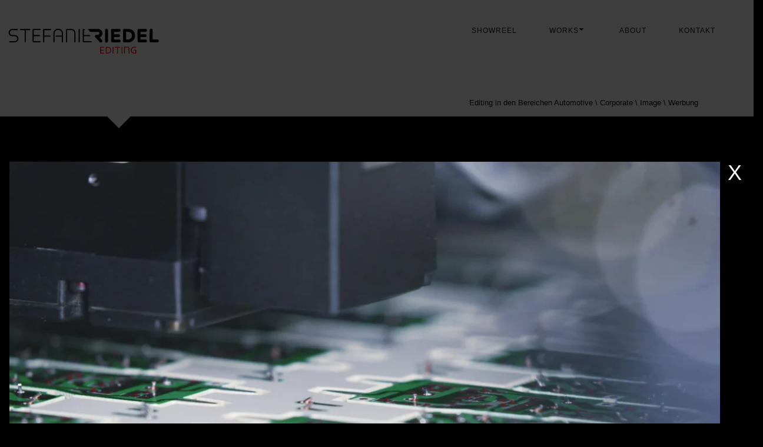

--- FILE ---
content_type: text/html
request_url: https://stefanie-riedel.com/osram-ler-production.html
body_size: 5482
content:
<!DOCTYPE html>
<html class="nojs html css_verticalspacer" lang="de-DE">
 <head>

  <meta http-equiv="Content-type" content="text/html;charset=UTF-8"/>
  <meta name="generator" content="2018.1.1.386"/>
  
  <script type="text/javascript">
   // Update the 'nojs'/'js' class on the html node
document.documentElement.className = document.documentElement.className.replace(/\bnojs\b/g, 'js');

// Check that all required assets are uploaded and up-to-date
if(typeof Muse == "undefined") window.Muse = {}; window.Muse.assets = {"required":["museutils.js", "museconfig.js", "jquery.watch.js", "require.js", "jquery.musemenu.js", "osram-ler-production.css"], "outOfDate":[]};
</script>
  
  <link rel="shortcut icon" href="images/favicon.ico?crc=4221592826"/>
  <title>OSRAM LER Production</title>
  <!-- CSS -->
  <link rel="stylesheet" type="text/css" href="css/site_global.css?crc=145753357"/>
  <link rel="stylesheet" type="text/css" href="css/master_multipage_bb.css?crc=154428369"/>
  <link rel="stylesheet" type="text/css" href="css/osram-ler-production.css?crc=4017409789" id="pagesheet"/>
  <!-- JS includes -->
  <!--[if lt IE 9]>
  <script src="scripts/html5shiv.js?crc=4241844378" type="text/javascript"></script>
  <![endif]-->
    <!--custom head HTML-->
  <script type="text/javascript" src="https://cdnjs.cloudflare.com/ajax/libs/jquery/1.8.3/jquery.min.js"></script>

<script src="https://cdnjs.cloudflare.com/ajax/libs/waypoints/2.0.3/waypoints.min.js"></script>

<script type="text/javascript" src="https://cdnjs.cloudflare.com/ajax/libs/Counter-Up/1.0.0/jquery.counterup.min.js"></script>

<script type="text/javascript" src="https://cdnjs.cloudflare.com/ajax/libs/smoothscroll/1.4.6/SmoothScroll.min.js"></script>

<script type="text/javascript" src="https://cdnjs.cloudflare.com/ajax/libs/wow/1.1.2/wow.min.js"></script>

<link rel="stylesheet" href="https://cdnjs.cloudflare.com/ajax/libs/animate.css/3.5.1/animate.min.css">

<style> html, body { max-width: 100%; overflow-x: hidden; } </style>

<style>
.hvr-underline-from-center {
  display: inline-block;
  vertical-align: middle;
  -webkit-transform: perspective(1px) translateZ(0);
  transform: perspective(1px) translateZ(0);
  box-shadow: 0 0 1px transparent;
  position: relative;
  overflow: hidden;
}
.hvr-underline-from-center:before {
  content: "";
  position: absolute;
  z-index: -1;
  left: 50%;
  right: 50%;
  bottom: 0;
  background: #111111;
  height: 1px;
  -webkit-transition-property: left, right;
  transition-property: left, right;
  -webkit-transition-duration: 0.7s;
  transition-duration: 0.7s;
  -webkit-transition-timing-function: ease-out;
  transition-timing-function: ease-out;
}
.hvr-underline-from-center:hover:before, .hvr-underline-from-center:focus:before, .hvr-underline-from-center:active:before {
  left: 0;
  right: 0;
}

::-webkit-scrollbar { width:7px; }
::-webkit-scrollbar-thumb { background-color:#BBB086; border:1px solid #ffffff; }		
::-webkit-scrollbar-track {background-color:#ffffff;  }
</style>
 </head>
 <body>

  <div class="clearfix" id="page"><!-- group -->
   <div class="clearfix grpelem" id="ppu162325"><!-- column -->
    <div class="clearfix colelem" id="pu162325"><!-- group -->
     <div class="browser_width grpelem" id="u162325-bw">
      <div class="menu-bg" id="u162325"><!-- group -->
       <div class="clearfix" id="u162325_align_to_page">
        <a class="nonblock nontext clip_frame grpelem" id="u177831" href="stefanie-riedel--editing-main.html" data-href="page:U179740"><!-- svg --><img class="svg" id="u177832" src="images/20200211_logo_final_schrifttzug_tag.svg?crc=3813782911" width="260" height="44" alt="" data-mu-svgfallback="images/20200211_logo_final_schrifttzug_tag_poster_.png?crc=255666984"/></a>
        <div class="clearfix grpelem" id="pmenuu175270"><!-- column -->
         <nav class="MenuBar menu clearfix colelem" id="menuu175270"><!-- horizontal box -->
          <div class="MenuItemContainer clearfix grpelem" id="u175271"><!-- vertical box -->
           <a class="nonblock nontext MenuItem MenuItemWithSubMenu hvr-underline-from-center clearfix colelem" id="u175272" href="showreels.html" data-href="page:U115744"><!-- horizontal box --><div class="MenuItemLabel NoWrap transition clearfix grpelem" id="u175274-4"><!-- content --><p>Showreel</p></div></a>
          </div>
          <div class="MenuItemContainer clearfix grpelem" id="u175292"><!-- vertical box -->
           <a class="nonblock nontext MenuItem MenuItemWithSubMenu hvr-underline-from-center clearfix colelem" id="u175316" href="index.html" data-href="page:U20753"><!-- horizontal box --><div class="MenuItemLabel NoWrap transition clearfix grpelem" id="u175318-4"><!-- content --><p>works</p></div><div class="grpelem" id="u175319"><!-- content --></div></a>
           <div class="SubMenu MenuLevel1 clearfix" id="u175293"><!-- vertical box -->
            <ul class="SubMenuView clearfix colelem" id="u175294"><!-- vertical box -->
             <li class="MenuItemContainer clearfix colelem" id="u175295"><!-- horizontal box --><a class="nonblock nontext MenuItem MenuItemWithSubMenu clearfix grpelem" id="u175296" href="stefanie-riedel--editing-main.html" data-href="page:U179740"><!-- horizontal box --><div class="MenuItemLabel NoWrap clearfix grpelem" id="u175299-4" data-IBE-flags="txtStyleSrc"><!-- content --><p>EDITING</p></div></a></li>
             <li class="MenuItemContainer clearfix colelem" id="u175309"><!-- horizontal box --><a class="nonblock nontext MenuItem MenuItemWithSubMenu clearfix grpelem" id="u175312" href="grafik.html" data-href="page:U173612"><!-- horizontal box --><div class="MenuItemLabel NoWrap clearfix grpelem" id="u175315-7" data-IBE-flags="txtStyleSrc"><!-- content --><p><span id="u175315">&nbsp;</span>Grafik</p><p>Fotografie</p></div></a></li>
            </ul>
           </div>
          </div>
          <div class="MenuItemContainer clearfix grpelem" id="u175285"><!-- vertical box -->
           <a class="nonblock nontext MenuItem MenuItemWithSubMenu hvr-underline-from-center clearfix colelem" id="u175286" href="about-editing-cutter.html" data-href="page:U20609"><!-- horizontal box --><div class="MenuItemLabel NoWrap transition clearfix grpelem" id="u175288-4"><!-- content --><p>about</p></div></a>
          </div>
          <div class="MenuItemContainer clearfix grpelem" id="u175278"><!-- vertical box -->
           <a class="nonblock nontext MenuItem MenuItemWithSubMenu hvr-underline-from-center clearfix colelem" id="u175279" href="contact--editing.html" data-href="page:U20465"><!-- horizontal box --><div class="MenuItemLabel NoWrap transition clearfix grpelem" id="u175280-4"><!-- content --><p>KontaKt</p></div></a>
          </div>
         </nav>
         <div class="clearfix colelem" id="u162373-4" data-IBE-flags="txtStyleSrc"><!-- content -->
          <p>Editing in den Bereichen Automotive \ Corporate \ Image \ Werbung</p>
         </div>
        </div>
       </div>
      </div>
     </div>
     <div class="grpelem" id="u162370" data-mu-ie-matrix="progid:DXImageTransform.Microsoft.Matrix(M11=0.7071,M12=0.7071,M21=-0.7071,M22=0.7071,SizingMethod='auto expand')" data-mu-ie-matrix-dx="-6" data-mu-ie-matrix-dy="-7"><!-- simple frame --></div>
     <div class="browser_width grpelem" id="u92371-bw">
      <div id="u92371"><!-- simple frame --></div>
     </div>
    </div>
    <div class="clearfix colelem" id="pu92381"><!-- group -->
     <!-- m_editable region-id="editable-static-tag-U92381" template="osram-ler-production.html" data-type="html" data-ice-options="clickable" data-ice-editable="link" -->
     <a class="nonblock nontext size_fixed grpelem" id="u92381" href="https://vimeo.com/121796111" data-muse-uid="U92381"><!-- custom html -->
<iframe class="actAsDiv" src="//player.vimeo.com/video/222497486?title=0&amp;byline=0&amp;portrait=0&amp;color=ffffff&amp;autoplay=0&amp;loop=0&amp;wmode=transparent" width="1207" height="760.4852024922118" frameborder="0" webkitAllowFullScreen mozallowfullscreen allowFullScreen></iframe>
</a>
     <!-- /m_editable -->
     <!-- m_editable region-id="editable-static-tag-U170644-BP_infinity" template="osram-ler-production.html" data-type="html" data-ice-options="disableImageResize,link,clickable,txtStyleTarget" data-ice-editable="link" -->
     <a class="nonblock nontext clearfix grpelem" id="u170644-4" href="stefanie-riedel--editing-main.html" data-href="page:U179740" data-muse-uid="U170644" data-muse-type="txt_frame" data-IBE-flags="txtStyleSrc"><!-- content --><p>X</p></a>
     <!-- /m_editable -->
    </div>
    <!-- m_editable region-id="editable-static-tag-U92380-BP_infinity" template="osram-ler-production.html" data-type="html" data-ice-options="disableImageResize,link,txtStyleTarget" -->
    <div class="clearfix colelem" id="u92380-20" data-muse-uid="U92380" data-muse-type="txt_frame" data-IBE-flags="txtStyleSrc"><!-- content -->
     <p id="u92380-2">OSRAM/LEDVANCE LER Production Line</p>
     <p>Technichal Trailer</p>
     <p>&nbsp;</p>
     <p>Kunde: OSRAM/LEDVANCE</p>
     <p>Editing, Colourgrading</p>
     <p>&nbsp;</p>
     <p>Filmproduktion: apusfilm GbR</p>
     <p>Regie: Peter Trautmann</p>
     <p>Producer: Detlef Linden</p>
     <p>Länge: 01.07</p>
    </div>
    <!-- /m_editable -->
   </div>
   <div class="verticalspacer" data-offset-top="1287" data-content-above-spacer="1287" data-content-below-spacer="399"></div>
   <div class="browser_width grpelem" id="u162316-bw">
    <div id="u162316"><!-- column -->
     <div class="clearfix" id="u162316_align_to_page">
      <a class="nonblock nontext logo clearfix colelem" id="u177828-4" href="stefanie-riedel--editing-main.html" data-href="page:U179740" data-IBE-flags="txtStyleSrc"><!-- content --><p id="u177828">&nbsp;</p><p id="u177828-2">&nbsp;</p></a>
      <div class="transition clearfix colelem" id="u162317-22"><!-- content -->
       <p id="u162317">&nbsp;</p>
       <p id="u162317-3">Stefanie Riedel</p>
       <p id="u162317-5">Editing</p>
       <p id="u162317-6">&nbsp;</p>
       <p id="u162317-8">+49.172 3096 166</p>
       <p id="u162317-9">&nbsp;</p>
       <p id="u162317-11">info@stefanie-riedel.com</p>
       <p id="u162317-13">www.stefanie-riedel.com</p>
       <p id="u162317-14">&nbsp;</p>
       <p id="u162317-16">Düsseldorf</p>
       <p id="u162317-17">&nbsp;</p>
       <p id="u162317-18">&nbsp;</p>
       <p id="u162317-19">&nbsp;</p>
       <p id="u162317-20">&nbsp;</p>
      </div>
      <div class="clearfix colelem" id="pu162323-4"><!-- group -->
       <a class="nonblock nontext clearfix grpelem" id="u162323-4" href="datenschutz.html" data-href="page:U108120" data-IBE-flags="txtStyleSrc"><!-- content --><p>DATENSCHUTZ</p></a>
       <a class="nonblock nontext clearfix grpelem" id="u162324-4" href="impressum.html" data-href="page:U108010" data-IBE-flags="txtStyleSrc"><!-- content --><p>IMPRESSUM</p></a>
      </div>
      <div class="clearfix colelem" id="pu162318"><!-- group -->
       <a class="nonblock nontext clip_frame grpelem" id="u162318" href="https://vimeo.com/user22392638"><!-- image --><img class="block" id="u162318_img" src="images/vimeo%20logo.png?crc=66466276" alt="" width="65" height="39"/></a>
       <a class="nonblock nontext clip_frame grpelem" id="u162320" href="https://www.crew-united.com/de/Stefanie-Riedel_100675.html"><!-- image --><img class="block" id="u162320_img" src="images/crew%20united%20button_weiss.png?crc=4227492366" alt="" width="152" height="31"/></a>
      </div>
     </div>
    </div>
   </div>
  </div>
  <!-- Other scripts -->
  <script type="text/javascript">
   // Decide whether to suppress missing file error or not based on preference setting
var suppressMissingFileError = false
</script>
  <script type="text/javascript">
   window.Muse.assets.check=function(c){if(!window.Muse.assets.checked){window.Muse.assets.checked=!0;var b={},d=function(a,b){if(window.getComputedStyle){var c=window.getComputedStyle(a,null);return c&&c.getPropertyValue(b)||c&&c[b]||""}if(document.documentElement.currentStyle)return(c=a.currentStyle)&&c[b]||a.style&&a.style[b]||"";return""},a=function(a){if(a.match(/^rgb/))return a=a.replace(/\s+/g,"").match(/([\d\,]+)/gi)[0].split(","),(parseInt(a[0])<<16)+(parseInt(a[1])<<8)+parseInt(a[2]);if(a.match(/^\#/))return parseInt(a.substr(1),
16);return 0},f=function(f){for(var g=document.getElementsByTagName("link"),j=0;j<g.length;j++)if("text/css"==g[j].type){var l=(g[j].href||"").match(/\/?css\/([\w\-]+\.css)\?crc=(\d+)/);if(!l||!l[1]||!l[2])break;b[l[1]]=l[2]}g=document.createElement("div");g.className="version";g.style.cssText="display:none; width:1px; height:1px;";document.getElementsByTagName("body")[0].appendChild(g);for(j=0;j<Muse.assets.required.length;){var l=Muse.assets.required[j],k=l.match(/([\w\-\.]+)\.(\w+)$/),i=k&&k[1]?
k[1]:null,k=k&&k[2]?k[2]:null;switch(k.toLowerCase()){case "css":i=i.replace(/\W/gi,"_").replace(/^([^a-z])/gi,"_$1");g.className+=" "+i;i=a(d(g,"color"));k=a(d(g,"backgroundColor"));i!=0||k!=0?(Muse.assets.required.splice(j,1),"undefined"!=typeof b[l]&&(i!=b[l]>>>24||k!=(b[l]&16777215))&&Muse.assets.outOfDate.push(l)):j++;g.className="version";break;case "js":j++;break;default:throw Error("Unsupported file type: "+k);}}c?c().jquery!="1.8.3"&&Muse.assets.outOfDate.push("jquery-1.8.3.min.js"):Muse.assets.required.push("jquery-1.8.3.min.js");
g.parentNode.removeChild(g);if(Muse.assets.outOfDate.length||Muse.assets.required.length)g="Einige der Dateien auf dem Server fehlen oder sind ungültig. Löschen Sie den Browser-Cache und versuchen Sie es erneut. Wenn das Problem weiterhin besteht, wenden Sie sich an den Autor der Website.",f&&Muse.assets.outOfDate.length&&(g+="\nOut of date: "+Muse.assets.outOfDate.join(",")),f&&Muse.assets.required.length&&(g+="\nMissing: "+Muse.assets.required.join(",")),suppressMissingFileError?(g+="\nUse SuppressMissingFileError key in AppPrefs.xml to show missing file error pop up.",console.log(g)):alert(g)};location&&location.search&&location.search.match&&location.search.match(/muse_debug/gi)?
setTimeout(function(){f(!0)},5E3):f()}};
var muse_init=function(){require.config({baseUrl:""});require(["jquery","museutils","whatinput","jquery.musemenu","jquery.watch"],function(c){var $ = c;$(document).ready(function(){try{
window.Muse.assets.check($);/* body */
Muse.Utils.transformMarkupToFixBrowserProblemsPreInit();/* body */
Muse.Utils.prepHyperlinks(true);/* body */
Muse.Utils.resizeHeight('.browser_width');/* resize height */
Muse.Utils.requestAnimationFrame(function() { $('body').addClass('initialized'); });/* mark body as initialized */
Muse.Utils.makeButtonsVisibleAfterSettingMinWidth();/* body */
Muse.Utils.initWidget('.MenuBar', ['#bp_infinity'], function(elem) { return $(elem).museMenu(); });/* unifiedNavBar */
Muse.Utils.fullPage('#page');/* 100% height page */
Muse.Utils.showWidgetsWhenReady();/* body */
Muse.Utils.transformMarkupToFixBrowserProblems();/* body */
}catch(b){if(b&&"function"==typeof b.notify?b.notify():Muse.Assert.fail("Error calling selector function: "+b),false)throw b;}})})};

</script>
  <!-- RequireJS script -->
  <script src="scripts/require.js?crc=4177726516" type="text/javascript" async data-main="scripts/museconfig.js?crc=3936894949" onload="if (requirejs) requirejs.onError = function(requireType, requireModule) { if (requireType && requireType.toString && requireType.toString().indexOf && 0 <= requireType.toString().indexOf('#scripterror')) window.Muse.assets.check(); }" onerror="window.Muse.assets.check();"></script>
   </body>
</html>


--- FILE ---
content_type: text/html; charset=UTF-8
request_url: https://player.vimeo.com/video/222497486?title=0&byline=0&portrait=0&color=ffffff&autoplay=0&loop=0&wmode=transparent
body_size: 6418
content:
<!DOCTYPE html>
<html lang="en">
<head>
  <meta charset="utf-8">
  <meta name="viewport" content="width=device-width,initial-scale=1,user-scalable=yes">
  
  <link rel="canonical" href="https://player.vimeo.com/video/222497486">
  <meta name="googlebot" content="noindex,indexifembedded">
  
  
  <title>Osram LERr Classic A LED - Montage Trailer on Vimeo</title>
  <style>
      body, html, .player, .fallback {
          overflow: hidden;
          width: 100%;
          height: 100%;
          margin: 0;
          padding: 0;
      }
      .fallback {
          
              background-color: transparent;
          
      }
      .player.loading { opacity: 0; }
      .fallback iframe {
          position: fixed;
          left: 0;
          top: 0;
          width: 100%;
          height: 100%;
      }
  </style>
  <link rel="modulepreload" href="https://f.vimeocdn.com/p/4.45.13/js/player.module.js" crossorigin="anonymous">
  <link rel="modulepreload" href="https://f.vimeocdn.com/p/4.45.13/js/vendor.module.js" crossorigin="anonymous">
  <link rel="preload" href="https://f.vimeocdn.com/p/4.45.13/css/player.css" as="style">
</head>

<body>


<div class="vp-placeholder">
    <style>
        .vp-placeholder,
        .vp-placeholder-thumb,
        .vp-placeholder-thumb::before,
        .vp-placeholder-thumb::after {
            position: absolute;
            top: 0;
            bottom: 0;
            left: 0;
            right: 0;
        }
        .vp-placeholder {
            visibility: hidden;
            width: 100%;
            max-height: 100%;
            height: calc(1080 / 1920 * 100vw);
            max-width: calc(1920 / 1080 * 100vh);
            margin: auto;
        }
        .vp-placeholder-carousel {
            display: none;
            background-color: #000;
            position: absolute;
            left: 0;
            right: 0;
            bottom: -60px;
            height: 60px;
        }
    </style>

    

    
        <style>
            .vp-placeholder-thumb {
                overflow: hidden;
                width: 100%;
                max-height: 100%;
                margin: auto;
            }
            .vp-placeholder-thumb::before,
            .vp-placeholder-thumb::after {
                content: "";
                display: block;
                filter: blur(7px);
                margin: 0;
                background: url(https://i.vimeocdn.com/video/641056643-73b57a9bba90d6ccebde7aa9ba1cf6022c0f6d6e8bbc9cde2f7362fba54afcfb-d?mw=80&q=85) 50% 50% / contain no-repeat;
            }
            .vp-placeholder-thumb::before {
                 
                margin: -30px;
            }
        </style>
    

    <div class="vp-placeholder-thumb"></div>
    <div class="vp-placeholder-carousel"></div>
    <script>function placeholderInit(t,h,d,s,n,o){var i=t.querySelector(".vp-placeholder"),v=t.querySelector(".vp-placeholder-thumb");if(h){var p=function(){try{return window.self!==window.top}catch(a){return!0}}(),w=200,y=415,r=60;if(!p&&window.innerWidth>=w&&window.innerWidth<y){i.style.bottom=r+"px",i.style.maxHeight="calc(100vh - "+r+"px)",i.style.maxWidth="calc("+n+" / "+o+" * (100vh - "+r+"px))";var f=t.querySelector(".vp-placeholder-carousel");f.style.display="block"}}if(d){var e=new Image;e.onload=function(){var a=n/o,c=e.width/e.height;if(c<=.95*a||c>=1.05*a){var l=i.getBoundingClientRect(),g=l.right-l.left,b=l.bottom-l.top,m=window.innerWidth/g*100,x=window.innerHeight/b*100;v.style.height="calc("+e.height+" / "+e.width+" * "+m+"vw)",v.style.maxWidth="calc("+e.width+" / "+e.height+" * "+x+"vh)"}i.style.visibility="visible"},e.src=s}else i.style.visibility="visible"}
</script>
    <script>placeholderInit(document,  false ,  true , "https://i.vimeocdn.com/video/641056643-73b57a9bba90d6ccebde7aa9ba1cf6022c0f6d6e8bbc9cde2f7362fba54afcfb-d?mw=80\u0026q=85",  1920 ,  1080 );</script>
</div>

<div id="player" class="player"></div>
<script>window.playerConfig = {"cdn_url":"https://f.vimeocdn.com","vimeo_api_url":"api.vimeo.com","request":{"files":{"dash":{"cdns":{"akfire_interconnect_quic":{"avc_url":"https://vod-adaptive-ak.vimeocdn.com/exp=1762176034~acl=%2F4cded2a7-189a-4c02-92c4-5964a5e6f038%2F%2A~hmac=15340465d3a0b4974bfa8ad27235671c01807066e1fccba807e9053299d7cd52/4cded2a7-189a-4c02-92c4-5964a5e6f038/v2/playlist/av/primary/playlist.json?omit=av1-hevc\u0026pathsig=8c953e4f~mWV4wwfWjYay722_stGKpx9yVGH_ijzCNU_zsCiScIo\u0026r=dXM%3D\u0026rh=8wNSr","origin":"gcs","url":"https://vod-adaptive-ak.vimeocdn.com/exp=1762176034~acl=%2F4cded2a7-189a-4c02-92c4-5964a5e6f038%2F%2A~hmac=15340465d3a0b4974bfa8ad27235671c01807066e1fccba807e9053299d7cd52/4cded2a7-189a-4c02-92c4-5964a5e6f038/v2/playlist/av/primary/playlist.json?pathsig=8c953e4f~mWV4wwfWjYay722_stGKpx9yVGH_ijzCNU_zsCiScIo\u0026r=dXM%3D\u0026rh=8wNSr"},"fastly_skyfire":{"avc_url":"https://skyfire.vimeocdn.com/1762176034-0x93302f821e41a2c103511f057bddb873ca64c798/4cded2a7-189a-4c02-92c4-5964a5e6f038/v2/playlist/av/primary/playlist.json?omit=av1-hevc\u0026pathsig=8c953e4f~mWV4wwfWjYay722_stGKpx9yVGH_ijzCNU_zsCiScIo\u0026r=dXM%3D\u0026rh=8wNSr","origin":"gcs","url":"https://skyfire.vimeocdn.com/1762176034-0x93302f821e41a2c103511f057bddb873ca64c798/4cded2a7-189a-4c02-92c4-5964a5e6f038/v2/playlist/av/primary/playlist.json?pathsig=8c953e4f~mWV4wwfWjYay722_stGKpx9yVGH_ijzCNU_zsCiScIo\u0026r=dXM%3D\u0026rh=8wNSr"}},"default_cdn":"akfire_interconnect_quic","separate_av":true,"streams":[{"profile":"119","id":"bcae5494-ec79-4fad-ab77-7a47cb9ac01e","fps":25,"quality":"1080p"},{"profile":"165","id":"4eb270e1-e6f7-48cd-9ef3-b65ac97d4af0","fps":25,"quality":"540p"},{"profile":"164","id":"5734fa35-6913-43a2-b515-daa7df10cd42","fps":25,"quality":"360p"},{"profile":"174","id":"5eea23e3-15e5-4040-a374-117702ee1011","fps":25,"quality":"720p"}],"streams_avc":[{"profile":"174","id":"5eea23e3-15e5-4040-a374-117702ee1011","fps":25,"quality":"720p"},{"profile":"119","id":"bcae5494-ec79-4fad-ab77-7a47cb9ac01e","fps":25,"quality":"1080p"},{"profile":"165","id":"4eb270e1-e6f7-48cd-9ef3-b65ac97d4af0","fps":25,"quality":"540p"},{"profile":"164","id":"5734fa35-6913-43a2-b515-daa7df10cd42","fps":25,"quality":"360p"}]},"hls":{"cdns":{"akfire_interconnect_quic":{"avc_url":"https://vod-adaptive-ak.vimeocdn.com/exp=1762176034~acl=%2F4cded2a7-189a-4c02-92c4-5964a5e6f038%2F%2A~hmac=15340465d3a0b4974bfa8ad27235671c01807066e1fccba807e9053299d7cd52/4cded2a7-189a-4c02-92c4-5964a5e6f038/v2/playlist/av/primary/playlist.m3u8?omit=av1-hevc-opus\u0026pathsig=8c953e4f~rvZNofCVB4dyR6R0R1OwEQB4S94oCJfU9egfnQ2wbhM\u0026r=dXM%3D\u0026rh=8wNSr\u0026sf=fmp4","origin":"gcs","url":"https://vod-adaptive-ak.vimeocdn.com/exp=1762176034~acl=%2F4cded2a7-189a-4c02-92c4-5964a5e6f038%2F%2A~hmac=15340465d3a0b4974bfa8ad27235671c01807066e1fccba807e9053299d7cd52/4cded2a7-189a-4c02-92c4-5964a5e6f038/v2/playlist/av/primary/playlist.m3u8?omit=opus\u0026pathsig=8c953e4f~rvZNofCVB4dyR6R0R1OwEQB4S94oCJfU9egfnQ2wbhM\u0026r=dXM%3D\u0026rh=8wNSr\u0026sf=fmp4"},"fastly_skyfire":{"avc_url":"https://skyfire.vimeocdn.com/1762176034-0x93302f821e41a2c103511f057bddb873ca64c798/4cded2a7-189a-4c02-92c4-5964a5e6f038/v2/playlist/av/primary/playlist.m3u8?omit=av1-hevc-opus\u0026pathsig=8c953e4f~rvZNofCVB4dyR6R0R1OwEQB4S94oCJfU9egfnQ2wbhM\u0026r=dXM%3D\u0026rh=8wNSr\u0026sf=fmp4","origin":"gcs","url":"https://skyfire.vimeocdn.com/1762176034-0x93302f821e41a2c103511f057bddb873ca64c798/4cded2a7-189a-4c02-92c4-5964a5e6f038/v2/playlist/av/primary/playlist.m3u8?omit=opus\u0026pathsig=8c953e4f~rvZNofCVB4dyR6R0R1OwEQB4S94oCJfU9egfnQ2wbhM\u0026r=dXM%3D\u0026rh=8wNSr\u0026sf=fmp4"}},"default_cdn":"akfire_interconnect_quic","separate_av":true},"progressive":[{"profile":"164","width":640,"height":360,"mime":"video/mp4","fps":25,"url":"https://vod-progressive-ak.vimeocdn.com/exp=1762176034~acl=%2Fvimeo-prod-skyfire-std-us%2F01%2F4499%2F8%2F222497486%2F777394910.mp4~hmac=9f62f8a7869a1a252741ff6c296e4bf6a588cfaa874308eb11cc412892a6a028/vimeo-prod-skyfire-std-us/01/4499/8/222497486/777394910.mp4","cdn":"akamai_interconnect","quality":"360p","id":"5734fa35-6913-43a2-b515-daa7df10cd42","origin":"gcs"},{"profile":"174","width":1280,"height":720,"mime":"video/mp4","fps":25,"url":"https://vod-progressive-ak.vimeocdn.com/exp=1762176034~acl=%2Fvimeo-transcode-storage-prod-us-central1-h264-720p%2F01%2F4499%2F8%2F222497486%2F777394954.mp4~hmac=edb322eb73bfcbaf33f715ebec1a8dbdcb72786edaeda1afd1672f11955e59a0/vimeo-transcode-storage-prod-us-central1-h264-720p/01/4499/8/222497486/777394954.mp4","cdn":"akamai_interconnect","quality":"720p","id":"5eea23e3-15e5-4040-a374-117702ee1011","origin":"gcs"},{"profile":"119","width":1920,"height":1080,"mime":"video/mp4","fps":25,"url":"https://vod-progressive-ak.vimeocdn.com/exp=1762176034~acl=%2Fvimeo-transcode-storage-prod-us-west1-h264-1080p%2F01%2F4499%2F8%2F222497486%2F777394960.mp4~hmac=7d84c0ab464fe9d3e9625a4579523728e395238c8e3881e4ef028b2cf59bba85/vimeo-transcode-storage-prod-us-west1-h264-1080p/01/4499/8/222497486/777394960.mp4","cdn":"akamai_interconnect","quality":"1080p","id":"bcae5494-ec79-4fad-ab77-7a47cb9ac01e","origin":"gcs"},{"profile":"165","width":960,"height":540,"mime":"video/mp4","fps":25,"url":"https://vod-progressive-ak.vimeocdn.com/exp=1762176034~acl=%2Fvimeo-transcode-storage-prod-us-east1-h264-540p%2F01%2F4499%2F8%2F222497486%2F777394953.mp4~hmac=8d36f0fba3ada295d979253d93b7f47d528ba29524e1cec3cb1bbaa9929afa46/vimeo-transcode-storage-prod-us-east1-h264-540p/01/4499/8/222497486/777394953.mp4","cdn":"akamai_interconnect","quality":"540p","id":"4eb270e1-e6f7-48cd-9ef3-b65ac97d4af0","origin":"gcs"}]},"file_codecs":{"av1":[],"avc":["5eea23e3-15e5-4040-a374-117702ee1011","bcae5494-ec79-4fad-ab77-7a47cb9ac01e","4eb270e1-e6f7-48cd-9ef3-b65ac97d4af0","5734fa35-6913-43a2-b515-daa7df10cd42"],"hevc":{"dvh1":[],"hdr":[],"sdr":[]}},"lang":"en","referrer":"https://stefanie-riedel.com/osram-ler-production.html","cookie_domain":".vimeo.com","signature":"50a9a4cb53cb988dbc071fd58f5398a6","timestamp":1762172434,"expires":3600,"currency":"USD","session":"b184dfe62d2372aafd28aca062160ba950f707b51762172433","cookie":{"volume":1,"quality":null,"hd":0,"captions":null,"transcript":null,"captions_styles":{"color":null,"fontSize":null,"fontFamily":null,"fontOpacity":null,"bgOpacity":null,"windowColor":null,"windowOpacity":null,"bgColor":null,"edgeStyle":null},"audio_language":null,"audio_kind":null,"qoe_survey_vote":0,"languages_toast":0},"build":{"backend":"fe808e2","js":"4.45.13"},"urls":{"js":"https://f.vimeocdn.com/p/4.45.13/js/player.js","js_base":"https://f.vimeocdn.com/p/4.45.13/js","js_module":"https://f.vimeocdn.com/p/4.45.13/js/player.module.js","js_vendor_module":"https://f.vimeocdn.com/p/4.45.13/js/vendor.module.js","locales_js":{"de-DE":"https://f.vimeocdn.com/p/4.45.13/js/player.de-DE.js","en":"https://f.vimeocdn.com/p/4.45.13/js/player.js","es":"https://f.vimeocdn.com/p/4.45.13/js/player.es.js","fr-FR":"https://f.vimeocdn.com/p/4.45.13/js/player.fr-FR.js","ja-JP":"https://f.vimeocdn.com/p/4.45.13/js/player.ja-JP.js","ko-KR":"https://f.vimeocdn.com/p/4.45.13/js/player.ko-KR.js","pt-BR":"https://f.vimeocdn.com/p/4.45.13/js/player.pt-BR.js","zh-CN":"https://f.vimeocdn.com/p/4.45.13/js/player.zh-CN.js"},"ambisonics_js":"https://f.vimeocdn.com/p/external/ambisonics.min.js","barebone_js":"https://f.vimeocdn.com/p/4.45.13/js/barebone.js","chromeless_js":"https://f.vimeocdn.com/p/4.45.13/js/chromeless.js","three_js":"https://f.vimeocdn.com/p/external/three.rvimeo.min.js","vuid_js":"https://f.vimeocdn.com/js_opt/modules/utils/vuid.min.js","hive_sdk":"https://f.vimeocdn.com/p/external/hive-sdk.js","hive_interceptor":"https://f.vimeocdn.com/p/external/hive-interceptor.js","proxy":"https://player.vimeo.com/static/proxy.html","css":"https://f.vimeocdn.com/p/4.45.13/css/player.css","chromeless_css":"https://f.vimeocdn.com/p/4.45.13/css/chromeless.css","fresnel":"https://arclight.vimeo.com/add/player-stats","player_telemetry_url":"https://arclight.vimeo.com/player-events","telemetry_base":"https://lensflare.vimeo.com"},"flags":{"plays":1,"dnt":0,"autohide_controls":0,"preload_video":"metadata_on_hover","qoe_survey_forced":0,"ai_widget":0,"ecdn_delta_updates":0,"disable_mms":0,"check_clip_skipping_forward":0,"small_player_v2":1},"country":"US","client":{"ip":"3.143.214.114"},"ab_tests":{"restrict_max_quality_unless_visible":{"group":"variant","track":true,"data":null}},"atid":"832184766.1762172434","ai_widget_signature":"7adc89dfb558dfb2edf92f323952fd5967c6ae907c8b0eefbb2747c7085d5cec_1762176034","config_refresh_url":"https://player.vimeo.com/video/222497486/config/request?atid=832184766.1762172434\u0026expires=3600\u0026referrer=https%3A%2F%2Fstefanie-riedel.com%2Fosram-ler-production.html\u0026session=b184dfe62d2372aafd28aca062160ba950f707b51762172433\u0026signature=50a9a4cb53cb988dbc071fd58f5398a6\u0026time=1762172434\u0026v=1"},"player_url":"player.vimeo.com","video":{"id":222497486,"title":"Osram LERr Classic A LED - Montage Trailer","width":1920,"height":1080,"duration":67,"url":"https://vimeo.com/222497486","share_url":"https://vimeo.com/222497486","embed_code":"\u003ciframe title=\"vimeo-player\" src=\"https://player.vimeo.com/video/222497486?h=8c41982474\" width=\"640\" height=\"360\" frameborder=\"0\" referrerpolicy=\"strict-origin-when-cross-origin\" allow=\"autoplay; fullscreen; picture-in-picture; clipboard-write; encrypted-media; web-share\"   allowfullscreen\u003e\u003c/iframe\u003e","default_to_hd":0,"privacy":"anybody","embed_permission":"whitelist","thumbnail_url":"https://i.vimeocdn.com/video/641056643-73b57a9bba90d6ccebde7aa9ba1cf6022c0f6d6e8bbc9cde2f7362fba54afcfb-d","owner":{"id":22392638,"name":"Stefanie Riedel","img":"https://i.vimeocdn.com/portrait/40783062_60x60?sig=fe23ced52ac3a52cd86a2ddd212d64f4f74afcd6e07e81192b3bc9b789af1ccb\u0026v=1\u0026region=us","img_2x":"https://i.vimeocdn.com/portrait/40783062_60x60?sig=fe23ced52ac3a52cd86a2ddd212d64f4f74afcd6e07e81192b3bc9b789af1ccb\u0026v=1\u0026region=us","url":"https://vimeo.com/user22392638","account_type":"plus"},"spatial":0,"live_event":null,"version":{"current":null,"available":[{"id":731455990,"file_id":777392553,"is_current":true}]},"unlisted_hash":null,"rating":{"id":3},"fps":25,"channel_layout":"stereo","ai":0,"locale":""},"user":{"id":0,"team_id":0,"team_origin_user_id":0,"account_type":"none","liked":0,"watch_later":0,"owner":0,"mod":0,"logged_in":0,"private_mode_enabled":0,"vimeo_api_client_token":"eyJhbGciOiJIUzI1NiIsInR5cCI6IkpXVCJ9.eyJzZXNzaW9uX2lkIjoiYjE4NGRmZTYyZDIzNzJhYWZkMjhhY2EwNjIxNjBiYTk1MGY3MDdiNTE3NjIxNzI0MzMiLCJleHAiOjE3NjIxNzYwMzQsImFwcF9pZCI6MTE4MzU5LCJzY29wZXMiOiJwdWJsaWMgc3RhdHMifQ.sYLBSrhm_KanDu-mR7jVRiea_B26uJrbUeTzDJ_BvSY"},"view":1,"vimeo_url":"vimeo.com","embed":{"autoplay":0,"autopause":1,"dnt":0,"editor":0,"keyboard":1,"log_plays":1,"loop":0,"muted":0,"on_site":0,"texttrack":"","transparent":1,"outro":"beginning","playsinline":1,"quality":null,"player_id":"","api":null,"app_id":"","color":"ffffff","color_one":"000000","color_two":"ffffff","color_three":"ffffff","color_four":"000000","context":"embed.main","settings":{"auto_pip":1,"badge":0,"byline":0,"collections":0,"color":1,"force_color_one":0,"force_color_two":1,"force_color_three":0,"force_color_four":0,"embed":0,"fullscreen":1,"like":0,"logo":1,"playbar":1,"portrait":0,"pip":1,"share":0,"spatial_compass":0,"spatial_label":0,"speed":0,"title":0,"volume":1,"watch_later":0,"watch_full_video":1,"controls":1,"airplay":1,"audio_tracks":1,"chapters":1,"chromecast":1,"cc":1,"transcript":1,"quality":1,"play_button_position":0,"ask_ai":0,"skipping_forward":1,"debug_payload_collection_policy":"default"},"create_interactive":{"has_create_interactive":false,"viddata_url":""},"min_quality":null,"max_quality":null,"initial_quality":null,"prefer_mms":1}}</script>
<script>const fullscreenSupported="exitFullscreen"in document||"webkitExitFullscreen"in document||"webkitCancelFullScreen"in document||"mozCancelFullScreen"in document||"msExitFullscreen"in document||"webkitEnterFullScreen"in document.createElement("video");var isIE=checkIE(window.navigator.userAgent),incompatibleBrowser=!fullscreenSupported||isIE;window.noModuleLoading=!1,window.dynamicImportSupported=!1,window.isInIFrame=function(){try{return window.self!==window.top}catch(e){return!0}}(),!window.isInIFrame&&/twitter/i.test(navigator.userAgent)&&window.playerConfig.video.url&&(window.location=window.playerConfig.video.url),window.playerConfig.request.lang&&document.documentElement.setAttribute("lang",window.playerConfig.request.lang),window.loadScript=function(e){var n=document.getElementsByTagName("script")[0];n&&n.parentNode?n.parentNode.insertBefore(e,n):document.head.appendChild(e)},window.loadVUID=function(){if(!window.playerConfig.request.flags.dnt&&!window.playerConfig.embed.dnt){window._vuid=[["pid",window.playerConfig.request.session]];var e=document.createElement("script");e.async=!0,e.src=window.playerConfig.request.urls.vuid_js,window.loadScript(e)}},window.loadCSS=function(e,n){var i={cssDone:!1,startTime:new Date().getTime(),link:e.createElement("link")};return i.link.rel="stylesheet",i.link.href=n,e.getElementsByTagName("head")[0].appendChild(i.link),i.link.onload=function(){i.cssDone=!0},i},window.loadLegacyJS=function(e,n){if(incompatibleBrowser){var i=e.querySelector(".vp-placeholder");i&&i.parentNode&&i.parentNode.removeChild(i);let o=`/video/${window.playerConfig.video.id}/fallback`;window.playerConfig.request.referrer&&(o+=`?referrer=${window.playerConfig.request.referrer}`),n.innerHTML=`<div class="fallback"><iframe title="unsupported message" src="${o}" frameborder="0"></iframe></div>`}else{n.className="player loading";var t=window.loadCSS(e,window.playerConfig.request.urls.css),r=e.createElement("script"),a=!1;r.src=window.playerConfig.request.urls.js,window.loadScript(r),r["onreadystatechange"in r?"onreadystatechange":"onload"]=function(){!a&&(!this.readyState||this.readyState==="loaded"||this.readyState==="complete")&&(a=!0,playerObject=new VimeoPlayer(n,window.playerConfig,t.cssDone||{link:t.link,startTime:t.startTime}))},window.loadVUID()}};function checkIE(e){e=e&&e.toLowerCase?e.toLowerCase():"";function n(r){return r=r.toLowerCase(),new RegExp(r).test(e);return browserRegEx}var i=n("msie")?parseFloat(e.replace(/^.*msie (\d+).*$/,"$1")):!1,t=n("trident")?parseFloat(e.replace(/^.*trident\/(\d+)\.(\d+).*$/,"$1.$2"))+4:!1;return i||t}
</script>
<script nomodule>
  window.noModuleLoading = true;
  var playerEl = document.getElementById('player');
  window.loadLegacyJS(document, playerEl);
</script>
<script type="module">try{import("").catch(()=>{})}catch(t){}window.dynamicImportSupported=!0;
</script>
<script type="module">if(!window.dynamicImportSupported){if(!window.noModuleLoading){window.noModuleLoading=!0;var playerEl=document.getElementById("player");window.loadLegacyJS(document,playerEl)}var moduleScriptLoader=document.getElementById("js-module-block");moduleScriptLoader&&moduleScriptLoader.parentElement.removeChild(moduleScriptLoader)}
</script>
<script type="module" id="js-module-block">if(!window.noModuleLoading&&window.dynamicImportSupported){const n=document.getElementById("player"),e=window.loadCSS(document,window.playerConfig.request.urls.css);import(window.playerConfig.request.urls.js_module).then(function(o){new o.VimeoPlayer(n,window.playerConfig,e.cssDone||{link:e.link,startTime:e.startTime}),window.loadVUID()}).catch(function(o){throw/TypeError:[A-z ]+import[A-z ]+module/gi.test(o)&&window.loadLegacyJS(document,n),o})}
</script>

<script type="application/ld+json">{"embedUrl":"https://player.vimeo.com/video/222497486?h=8c41982474","thumbnailUrl":"https://i.vimeocdn.com/video/641056643-73b57a9bba90d6ccebde7aa9ba1cf6022c0f6d6e8bbc9cde2f7362fba54afcfb-d?f=webp","name":"Osram LERr Classic A LED - Montage Trailer","description":"This is \"Osram LERr Classic A LED - Montage Trailer\" by \"Stefanie Riedel\" on Vimeo, the home for high quality videos and the people who love them.","duration":"PT67S","uploadDate":"2017-06-21T07:08:37-04:00","@context":"https://schema.org/","@type":"VideoObject"}</script>

</body>
</html>


--- FILE ---
content_type: text/css
request_url: https://stefanie-riedel.com/css/master_multipage_bb.css?crc=154428369
body_size: 7155
content:
#u162325{box-shadow:0px 15px 30px rgba(0,0,0,0.22);}.menu-bg{border-width:0px;box-shadow:0px 5px 30px rgba(0,0,0,0.05);border-color:#000000;background-color:#FFFFFF;}#u177832{display:block;}#u175274-4{-webkit-transition-duration:0s;-webkit-transition-delay:0s;transition-duration:0s;transition-delay:0s;background-image:url("../images/blank.gif?crc=4208392903");border-width:0px;background-color:transparent;text-align:left;color:#111111;text-transform:uppercase;line-height:12px;font-size:12px;letter-spacing:1px;font-family:Arial, Helvetica Neue, Helvetica, sans-serif;}#u175272:hover #u175274-4{-webkit-transition-duration:0.3s;-webkit-transition-delay:0s;-webkit-transition-timing-function:linear;transition-duration:0.3s;transition-delay:0s;transition-timing-function:linear;}#u175272:hover #u175274-4 p{color:#BBB086;visibility:inherit;}#u175318-4{-webkit-transition-duration:0s;-webkit-transition-delay:0s;transition-duration:0s;transition-delay:0s;background-image:url("../images/blank.gif?crc=4208392903");border-width:0px;background-color:transparent;text-align:left;color:#111111;text-transform:uppercase;line-height:12px;font-size:12px;letter-spacing:1px;font-family:Arial, Helvetica Neue, Helvetica, sans-serif;}#u175316:hover #u175318-4{-webkit-transition-duration:0.3s;-webkit-transition-delay:0s;-webkit-transition-timing-function:linear;transition-duration:0.3s;transition-delay:0s;transition-timing-function:linear;}#u175272.MuseMenuActive #u175274-4 p,#u175316:hover #u175318-4 p{color:#BBB086;visibility:inherit;}#u175319{border-width:0px;opacity:1;-ms-filter:"progid:DXImageTransform.Microsoft.Alpha(Opacity=100)";filter:alpha(opacity=100);background:transparent url("../images/arrowmenudown.png?crc=262559161") no-repeat left top;}#u175316.MuseMenuActive #u175319{background-repeat:no-repeat;background-position:left top;}#u175296{border-width:0px;border-color:transparent;background-color:#FFFFFF;}#u175296:hover{background-color:#AAAAAA;}#u175299-4{background-color:transparent;text-align:left;color:#FF0000;line-height:16px;font-size:13px;letter-spacing:2px;font-family:Arial, Helvetica Neue, Helvetica, sans-serif;font-weight:bold;}#u177831,#u175295,#u175309{background-color:transparent;}#u175312{border-width:0px;border-color:transparent;background-color:#FFFFFF;}#u175312:hover{background-color:#AAAAAA;}#u175296.MuseMenuActive,#u175312.MuseMenuActive{background-color:#FFFFFF;}#u175315-7{background-color:transparent;line-height:16px;text-align:left;font-size:13px;color:#515151;font-family:Arial, Helvetica Neue, Helvetica, sans-serif;}#u175315{letter-spacing:10px;}#u175288-4{-webkit-transition-duration:0s;-webkit-transition-delay:0s;transition-duration:0s;transition-delay:0s;background-image:url("../images/blank.gif?crc=4208392903");border-width:0px;background-color:transparent;text-align:left;color:#111111;text-transform:uppercase;line-height:12px;font-size:12px;letter-spacing:1px;font-family:Arial, Helvetica Neue, Helvetica, sans-serif;}#u175286:hover #u175288-4{-webkit-transition-duration:0.3s;-webkit-transition-delay:0s;-webkit-transition-timing-function:linear;transition-duration:0.3s;transition-delay:0s;transition-timing-function:linear;}#u175316.MuseMenuActive #u175318-4 p,#u175286:hover #u175288-4 p{color:#BBB086;visibility:inherit;}#u175280-4{-webkit-transition-duration:0s;-webkit-transition-delay:0s;transition-duration:0s;transition-delay:0s;background-image:url("../images/blank.gif?crc=4208392903");border-width:0px;background-color:transparent;text-align:left;color:#111111;text-transform:uppercase;line-height:12px;font-size:12px;letter-spacing:1px;font-family:Arial, Helvetica Neue, Helvetica, sans-serif;}#u175279:hover #u175280-4{-webkit-transition-duration:0.3s;-webkit-transition-delay:0s;-webkit-transition-timing-function:linear;transition-duration:0.3s;transition-delay:0s;transition-timing-function:linear;}#u175272.MuseMenuActive #u175274-4,#u175316.MuseMenuActive #u175318-4,#u175286.MuseMenuActive #u175288-4,#u175279.MuseMenuActive #u175280-4{-webkit-transition-duration:0s;-webkit-transition-delay:0s;transition-duration:0s;transition-delay:0s;}#u175286.MuseMenuActive #u175288-4 p,#u175279:hover #u175280-4 p{color:#BBB086;visibility:inherit;}#u175279.MuseMenuActive #u175280-4 p{color:#BBB086;visibility:inherit;}.MenuItem{cursor:pointer;}#u162373-4{background-color:transparent;font-size:13px;line-height:16px;font-family:Arial, Helvetica Neue, Helvetica, sans-serif;}#u162370{background-color:#FFFFFF;-webkit-transform:matrix(0.7071,-0.7071,0.7071,0.7071,-6,16);-ms-transform:matrix(0.7071,-0.7071,0.7071,0.7071,-6,16);transform:matrix(0.7071,-0.7071,0.7071,0.7071,-6,16);}#u162316{background:-webkit-gradient(linear, center top, center bottom, from(#111111),color-stop(100%, #BBB086));background:-webkit-linear-gradient(top,#111111 ,#BBB086 1703px);background:linear-gradient(to bottom,#111111 ,#BBB086 1703px);filter:progid:DXImageTransform.Microsoft.gradient(startColorstr=#FF111111, endColorstr=#FFBBB086, GradientType=0);-ms-filter:"progid:DXImageTransform.Microsoft.gradient(startColorstr='#FF111111', endColorstr='#FFBBB086', GradientType=0)";}#u177828-4{opacity:1;-ms-filter:"progid:DXImageTransform.Microsoft.Alpha(Opacity=100)";filter:alpha(opacity=100);line-height:30px;font-size:30px;letter-spacing:4px;background:transparent url("../images/20200211_logo_final_schrifttzug_tag_weiss.svg?crc=407028826") no-repeat left center;background-size:contain;}.menu,.hvr-underline-from-center,.logo{border-width:0px;border-color:#000000;background-color:transparent;}.nosvg #u177828-4{background-image:url('../images/20200211_logo_final_schrifttzug_tag_weiss_poster_u167100.png?crc=4292395513');}#u177828{color:#FF0000;}#u177828-2{color:#111111;}#u162317-22{-webkit-transition-duration:0s;-webkit-transition-delay:0s;transition-duration:0s;transition-delay:0s;background-image:url("../images/blank.gif?crc=4208392903");background-color:transparent;text-align:center;font-size:12px;}#u162317-22:hover{-webkit-transition-duration:0.3s;-webkit-transition-delay:0s;-webkit-transition-timing-function:linear;transition-duration:0.3s;transition-delay:0s;transition-timing-function:linear;}#u162317-22:hover p{color:#FFFFFF;visibility:inherit;}#u162317-3,#u162317-5{line-height:14px;letter-spacing:2px;color:#FFFFFF;font-family:Arial, Helvetica Neue, Helvetica, sans-serif;font-weight:normal;}#u162317-8{line-height:12px;letter-spacing:2px;color:#FFFFFF;font-family:Arial, Helvetica Neue, Helvetica, sans-serif;}#u162317-6,#u162317-9{line-height:12px;letter-spacing:4px;color:#FFFFFF;font-family:Arial, Helvetica Neue, Helvetica, sans-serif;}#u162317-11,#u162317-13,#u162317-14,#u162317-16{line-height:12px;letter-spacing:1px;color:#FFFFFF;font-family:Arial, Helvetica Neue, Helvetica, sans-serif;}#u162317-17{line-height:12px;letter-spacing:4px;color:#FFFFFF;}#u162317,#u162317-18,#u162317-19,#u162317-20{line-height:12px;letter-spacing:4px;color:#CBCBCB;}#u162323-4,#u162324-4{background-color:transparent;text-align:center;color:#CBCBCB;line-height:12px;font-size:12px;letter-spacing:2px;font-family:Arial, Helvetica Neue, Helvetica, sans-serif;font-weight:normal;}#u175271,#u175292,#u175293,#u175294,#u175285,#u175278,#u162318,#u162320{border-width:0px;background-color:transparent;}

--- FILE ---
content_type: text/css
request_url: https://stefanie-riedel.com/css/osram-ler-production.css?crc=4017409789
body_size: 6888
content:
.version.osram_ler_production{color:#0000EF;background-color:#74CEFD;}#muse_css_mq{background-color:#FFFFFF;}#page{z-index:1;width:320px;min-height:625px;background-image:none;border-width:0px;border-color:#000000;background-color:transparent;margin-left:auto;margin-right:auto;}#ppu162325{z-index:0;width:0.01px;padding-bottom:0px;margin-right:-10000px;margin-top:-6px;margin-left:-800px;}#pu162325{z-index:62;width:0.01px;}#u162325{z-index:62;min-height:200px;}#u162325_align_to_page{margin-left:auto;margin-right:auto;position:relative;width:320px;left:-800px;}#u177831{z-index:115;width:266px;position:relative;margin-right:-10000px;margin-top:50px;left:332px;}#u177832{z-index:116;}#pmenuu175270{z-index:68;width:0.01px;margin:37px -10000px -21px 1094px;}#menuu175270{z-index:68;width:471px;height:34px;position:relative;}#u175271{width:132px;min-height:34px;position:relative;margin-right:-10000px;}#u175272{width:132px;padding-bottom:22px;position:relative;}#u175272.MuseMenuActive{width:132px;min-height:0px;margin:0px;}#u175274-4{width:78px;min-height:12px;position:relative;margin-right:-10000px;top:11px;left:27px;}#u175272:hover #u175274-4{padding-top:0px;padding-bottom:0px;min-height:12px;width:78px;margin:0px -10000px 0px 0px;}#u175272.MuseMenuActive #u175274-4{padding-top:0px;padding-bottom:0px;min-height:12px;width:78px;margin:0px -10000px 0px 0px;}#u175292{width:119px;min-height:34px;position:relative;margin-right:-10000px;left:132px;}#u175316{width:119px;padding-bottom:20px;position:relative;}#u175318-4{width:51px;min-height:12px;position:relative;margin-right:-10000px;top:11px;left:27px;}#u175316:hover #u175318-4{padding-top:0px;padding-bottom:0px;min-height:12px;width:51px;margin:0px -10000px 0px 0px;}#u175316.MuseMenuActive #u175318-4{padding-top:0px;padding-bottom:0px;min-height:12px;width:51px;margin:0px -10000px 0px 0px;}#u175319{z-index:81;width:14px;height:14px;position:relative;margin-right:-10000px;top:10px;left:78px;}#u175316.MuseMenuActive #u175319{width:14px;height:14px;min-height:0px;margin:0px -10000px 0px 0px;}#u175293{width:117px;top:34px;}#u175296{width:117px;padding-bottom:7px;position:relative;margin-right:-10000px;}#u175296:hover{width:117px;min-height:0px;margin:0px -10000px 0px 0px;}#u175299-4{width:68px;min-height:16px;padding-left:2px;padding-top:4px;padding-right:2px;position:relative;margin-right:-10000px;top:3px;left:21px;}#u175296:hover #u175299-4{padding-top:4px;padding-bottom:0px;min-height:16px;width:68px;margin:0px -10000px 0px 0px;}#u175296.MuseMenuActive #u175299-4{padding-top:4px;padding-bottom:0px;min-height:16px;width:68px;margin:0px -10000px 0px 0px;}#u175294,#u175295,#u175309{width:117px;position:relative;}#u175312{width:117px;padding-bottom:4px;position:relative;margin-right:-10000px;}#u175296.MuseMenuActive,#u175312:hover{width:117px;min-height:0px;margin:0px -10000px 0px 0px;}#u175312.MuseMenuActive{width:117px;min-height:0px;margin:0px -10000px 0px 0px;}#u175315-7{width:64px;min-height:32px;padding-left:2px;padding-top:4px;padding-right:2px;position:relative;margin-right:-10000px;top:2px;left:23px;}#u175312:hover #u175315-7{padding-top:4px;padding-bottom:0px;min-height:32px;width:64px;margin:0px -10000px 0px 0px;}#u175312.MuseMenuActive #u175315-7{padding-top:4px;padding-bottom:0px;min-height:32px;width:64px;margin:0px -10000px 0px 0px;}#u175285{width:101px;min-height:34px;position:relative;margin-right:-10000px;left:251px;}#u175286{width:101px;padding-bottom:22px;position:relative;}#u175286.MuseMenuActive{width:101px;min-height:0px;margin:0px;}#u175288-4{width:47px;min-height:12px;position:relative;margin-right:-10000px;top:11px;left:27px;}#u175286:hover #u175288-4{padding-top:0px;padding-bottom:0px;min-height:12px;width:47px;margin:0px -10000px 0px 0px;}#u175286.MuseMenuActive #u175288-4{padding-top:0px;padding-bottom:0px;min-height:12px;width:47px;margin:0px -10000px 0px 0px;}#u175278{width:119px;min-height:34px;position:relative;margin-right:-10000px;left:352px;}#u175279{width:119px;padding-bottom:22px;position:relative;}#u175316.MuseMenuActive,#u175279.MuseMenuActive{width:119px;min-height:0px;margin:0px;}#u175280-4{width:65px;min-height:12px;position:relative;margin-right:-10000px;top:11px;left:27px;}#u175279:hover #u175280-4{padding-top:0px;padding-bottom:0px;min-height:12px;width:65px;margin:0px -10000px 0px 0px;}#u175279.MuseMenuActive #u175280-4{padding-top:0px;padding-bottom:0px;min-height:12px;width:65px;margin:0px -10000px 0px 0px;}#u162373-4{z-index:64;width:499px;min-height:52px;margin-left:23px;margin-top:98px;position:relative;}.js body{visibility:hidden;}.js body.initialized{visibility:visible;}#u162325-bw{z-index:62;min-height:200px;margin-top:4px;}#u162370{z-index:63;width:33px;height:31px;position:relative;margin-right:-10000px;margin-top:186px;left:506px;}#u92371{z-index:117;height:240px;background-color:#000000;opacity:0.76;-ms-filter:"progid:DXImageTransform.Microsoft.Alpha(Opacity=76)";filter:alpha(opacity=76);}#u92371-bw{z-index:117;height:240px;}#pu92381{z-index:2;width:0.01px;margin-left:336px;}#u92381{z-index:2;width:1207px;min-height:760px;border-width:0px;border-color:transparent;background-color:transparent;position:relative;margin-right:-10000px;}#u170644-4{z-index:23;width:55px;min-height:44px;background-color:transparent;line-height:43px;font-size:36px;color:#FFFFFF;font-family:Arial, Helvetica Neue, Helvetica, sans-serif;position:relative;margin-right:-10000px;margin-top:38px;left:1220px;}#u92380-20{z-index:3;width:862px;min-height:260px;background-color:transparent;font-size:14px;color:#FFFFFF;font-family:Arial, Helvetica Neue, Helvetica, sans-serif;margin-left:337px;margin-top:33px;position:relative;}#u92380-2{font-weight:bold;}.css_verticalspacer .verticalspacer{height:calc(100vh - 1686px);}#u162316{z-index:27;min-height:433.79999999999995px;padding-bottom:0px;}#u162316_align_to_page{margin-left:auto;margin-right:auto;position:relative;width:320px;left:-800px;padding-top:43px;padding-bottom:32px;}#u177828-4{z-index:111;width:226px;min-height:89px;left:846px;position:relative;}#u162317-22{z-index:28;width:1170px;min-height:124px;left:375px;margin-top:15px;position:relative;}#u162317-22:hover{padding-top:0px;padding-bottom:0px;min-height:124px;width:1170px;margin:15px 0px 0px;}#pu162323-4{z-index:54;width:0.01px;left:788px;margin-top:6px;position:relative;}#u162323-4{z-index:54;width:151px;min-height:19px;position:relative;margin-right:-10000px;}#u162324-4{z-index:58;width:151px;min-height:19px;position:relative;margin-right:-10000px;left:193px;}#pu162318{z-index:50;width:0.01px;left:847px;margin-top:19px;position:relative;}#u162318{z-index:50;width:65px;position:relative;margin-right:-10000px;}#u162320{z-index:52;width:152px;position:relative;margin-right:-10000px;margin-top:3px;left:85px;}#u162316-bw{z-index:27;min-height:433.79999999999995px;margin-bottom:-32px;margin-top:-2px;}.html{background-color:#000000;}body{position:relative;min-width:320px;}.verticalspacer{min-height:1px;}

--- FILE ---
content_type: image/svg+xml
request_url: https://stefanie-riedel.com/images/20200211_logo_final_schrifttzug_tag_weiss.svg?crc=407028826
body_size: 9099
content:
<?xml version="1.0" encoding="utf-8"?>
<!-- Generator: Adobe Illustrator 21.0.2, SVG Export Plug-In . SVG Version: 6.00 Build 0)  -->
<svg version="1.1" id="Ebene_1" xmlns="http://www.w3.org/2000/svg" xmlns:xlink="http://www.w3.org/1999/xlink" x="0px" y="0px"
	 viewBox="0 0 566.9 97.3" style="enable-background:new 0 0 566.9 97.3;" xml:space="preserve">
<style type="text/css">
	.st0{display:none;fill:#FF64D1;}
	.st1{fill:#FEFEFE;}
	.st2{fill:#FF0000;}
	.st3{display:none;fill:#AAAAAA;}
</style>
<rect x="-32.3" y="-132.9" class="st0" width="640.3" height="359.6"/>
<g>
	<path class="st1" d="M537.5,1.5c4.4,1.8,5.2,2.9,5.2,7.9c0,10.1,0,20.2,0,30.3c0,0.7,0,1.4,0,2.4c0.8,0,1.5,0.1,2.2,0.1
		c4.6,0,9.1,0.2,13.7,0c3.4-0.2,5.8,0.9,7.2,4c0,0.9,0,1.8,0,2.7c-1.3,3.3-3.9,4.4-7.3,4.3c-7.1-0.1-14.2,0-21.4,0
		c-4.1,0-5.8-1.7-5.8-5.8c0-12.7,0-25.3,0-38c0-5.1,0.8-6.2,5.5-7.9C536.9,1.5,537.2,1.5,537.5,1.5z"/>
	<path class="st1" d="M370,1.5c4.6,1.7,5.4,2.9,5.4,8c0,12.7,0,25.5,0,38.2c0,4.6-3.7,7.4-7.7,6c-2.2-0.8-3.7-2.7-3.7-5
		c0-13.9,0-27.7,0-41.6c0-3.3,2.4-4.6,5.1-5.6C369.5,1.5,369.7,1.5,370,1.5z"/>
	<path class="st1" d="M431.6,27.8c0-6.6,0-13.2,0-19.8c0-3.6,1.8-5.5,5.4-5.4c6.3,0.1,12.6-0.3,18.8,0.5
		c12.2,1.5,21.1,12.5,20.8,24.9c-0.2,13.2-9.6,23.8-22.3,24.8c-5.9,0.5-11.9,0.3-17.8,0.3c-3.1,0-4.9-2-4.9-5.2
		C431.5,41.3,431.6,34.6,431.6,27.8z M443.2,13.4c0,9.9,0,19.3,0,28.9c2.3,0,4.5,0,6.6,0c1,0,2.1-0.1,3.1-0.3
		c6.7-0.9,11.7-6.2,12.2-13.1c0.5-6.9-3.8-13.3-10.4-14.7C451,13.5,447.1,13.6,443.2,13.4z"/>
	<path class="st1" d="M397.9,13.6c0,3,0,5.7,0,8.8c0.7,0,1.4,0,2.1,0c4.7,0,9.4,0,14.1,0c3.6,0,6.1,2.3,6.1,5.5
		c0,3.2-2.5,5.5-6.1,5.5c-4.7,0-9.4,0-14.1,0c-0.6,0-1.3,0-2,0c0,3,0,5.9,0,8.9c0.8,0,1.5,0,2.2,0c5.6,0,11.2,0,16.9,0
		c2.6,0,4.8,2,5.2,4.5c0.4,2.9-1.2,5.5-3.9,6.2c-0.9,0.2-1.8,0.3-2.7,0.3c-7.8,0-15.6,0-23.3,0c-4.2,0-5.8-1.6-5.8-5.8
		c0-13.1,0-26.3,0-39.4c0-3.8,1.6-5.4,5.3-5.4c8.2,0,16.3,0,24.5,0c3.5,0,5.8,2,5.9,5.1c0.1,3.4-2.1,5.8-5.7,5.8
		c-5.4,0.1-10.8,0-16.3,0C399.5,13.6,398.8,13.6,397.9,13.6z"/>
	<path class="st1" d="M497.5,13.6c0,3,0,5.7,0,8.8c0.7,0,1.4,0,2.1,0c4.7,0,9.4,0,14.1,0c3.6,0,6.1,2.3,6.1,5.5
		c0,3.2-2.5,5.5-6.1,5.5c-4.7,0-9.4,0-14.1,0c-0.6,0-1.3,0-2,0c0,3,0,5.8,0,8.9c0.7,0,1.3,0,2,0c5.5,0,11,0,16.5,0
		c3.3,0,5.6,2.1,5.8,5.1c0.1,3.2-1.9,5.8-5.3,5.8c-8.7,0.1-17.4,0.1-26.1,0c-2.7,0-4.4-2-4.4-4.8c0-13.7-0.1-27.3,0-41
		c0-3.1,1.9-4.8,5-4.8c8.4,0,16.9,0,25.3,0c3,0,5.3,2,5.5,4.7c0.3,3.1-1.5,5.5-4.5,6.1c-0.8,0.1-1.6,0.2-2.3,0.2
		C509.2,13.6,503.5,13.6,497.5,13.6z"/>
	<path class="st1" d="M343.2,34.3c3.1,3.4,6.2,6.7,9.2,10.1c2.2,2.5,2.1,5.8-0.1,7.9c-2.3,2.2-5.8,2.4-7.9,0.1
		c-5.9-6.3-11.6-12.7-17.3-19.2c-1.4-1.6-1.5-3.6-0.6-5.5c0.9-1.9,2.5-2.8,4.5-2.9c2-0.1,3.9,0,5.9,0c3.3-0.1,5.7-2.4,5.7-5.4
		c0-3.2-2.3-5.6-5.7-5.6c-8.8-0.1-17.5-0.1-26.3,0c-1.4,0-2.4-0.4-3.4-1.5c-2.7-3.1-5.4-6.1-8.4-9.4c1.1-0.1,1.8-0.1,2.5-0.1
		c12,0,23.9,0,35.9,0c8.3,0,14.7,4.8,16.5,12.3c1.9,7.9-1.7,15.2-9.3,18.9C344,33.9,343.7,34.1,343.2,34.3z"/>
	<path class="st1" d="M201.7,31.7c-1.8,0-3.4,0-5,0c-5.2,0-10.5,0-15.7,0c-1.5,0-2.9-0.4-2.8-2.2c0.1-1.7,1.3-2,2.8-2
		c6.1,0,12.3,0,18.4,0c0.7,0,1.4,0,2.2,0c0-3.3,0.4-6.5-0.1-9.5c-1.1-7.6-7.2-12.2-15-11.7c-6.8,0.5-12.2,6.3-12.2,13.7
		c-0.1,8,0,16.1,0,24.1c0,2.2,0,4.3,0,6.5c0,1.5-0.3,2.8-2.1,2.9c-1.8,0-2.2-1.3-2.2-2.8c0-10.2,0-20.4,0-30.6
		c0-1.8,0.3-3.7,0.8-5.4c2.4-8.4,10.7-13.7,19.5-12.5c9.1,1.2,15.7,8.3,15.8,17.2c0.1,10.5,0,21,0,31.6c0,1.5-0.5,2.6-2.2,2.6
		c-1.7,0-2.1-1.2-2.1-2.7c0-5.6,0-11.1,0-16.7C201.7,33.3,201.7,32.6,201.7,31.7z"/>
	<path class="st1" d="M221.8,6.9c0,5.8,0,11.4,0,16.9c0,9.1,0,18.2,0,27.2c0,1.4-0.6,2.3-2,2.3c-1.7,0-2.3-1.1-2.3-2.6
		c0-5-0.1-9.9-0.1-14.9c0-9.9,0-19.7,0-29.6c0-3.1,0.6-3.6,3.7-3.6c5.2,0,10.4,0,15.7,0c9.4,0,16.1,6.7,16.1,16
		c0,10.6,0,21.1,0,31.7c0,1.5-0.2,2.8-2.1,3c-1.5,0.1-2.3-0.9-2.3-3c0-10.6,0-21.3,0-31.9c0-6.3-4.4-11.2-10.7-11.5
		C232.6,6.7,227.4,6.9,221.8,6.9z"/>
	<path class="st1" d="M96.2,7c0,5.9,0,11.5,0,17.1c0,0.5,0,0.9,0.1,1.6c0.7,0,1.4,0,2.1,0c5.9,0,11.8,0,17.6,0c0.5,0,0.9,0,1.4,0
		c1.5,0,2.5,0.6,2.5,2.1c0,1.6-1.1,2.1-2.5,2.1c-4.9,0-9.8,0-14.7,0c-2.1,0-4.1,0-6.3,0c-0.1,0.4-0.2,0.7-0.2,0.9
		c0,5.8,0,11.6,0,17.8c0.8,0,1.4,0,2.1,0c6.7,0,13.5,0,20.2,0c0.5,0,1.1,0,1.6,0c1.3,0.2,2.2,0.8,2.1,2.3c-0.1,1.3-1,1.9-2.3,1.9
		c-1.4,0-2.7,0-4.1,0c-6.9,0-13.9,0-20.8,0c-2.4,0-3.2-0.8-3.2-3.2c0-14.6,0-29.1,0-43.7c0-2.5,0.8-3.2,3.3-3.3c8,0,16.1,0,24.1,0
		c1.5,0,2.9,0.4,2.9,2.2c0,1.8-1.3,2.1-2.9,2.1c-7,0-14,0-21,0C97.7,7,97.1,7,96.2,7z"/>
	<path class="st1" d="M16.1,52.9c-3.1,0-6.1,0-9.2,0c-1.5,0-2.7-0.5-2.7-2.1c0-1.7,1.2-2.2,2.7-2.2c6.1,0,12.2,0,18.2,0
		c4,0,7.3-2.4,8.6-6c1.3-3.7,0.3-7.9-2.7-10.3c-2-1.7-4.3-2.3-6.9-2.3c-3.3,0-6.7,0.1-10-0.2c-7-0.6-11.9-6.1-12-13.1
		C2,9.5,6.6,3.7,13.7,3.1c6.8-0.5,13.6-0.3,20.4-0.3c1.4,0,2.3,0.8,2.3,2.1c0,1.5-1,2.1-2.5,2.1c-6.1,0-12.2-0.1-18.2,0
		c-3.8,0.1-6.9,1.7-8.5,5.3c-1.6,3.5-1.2,6.9,1.2,10c1.9,2.4,4.6,3.4,7.6,3.4c3.3,0.1,6.7-0.2,10,0.1c5.6,0.5,9.8,3.3,11.7,8.7
		c1.9,5.5,0.9,10.6-3.5,14.7c-2.6,2.5-5.8,3.5-9.3,3.6C22,52.9,19,52.9,16.1,52.9z"/>
	<path class="st1" d="M309.6,29.9c-8.4,0-16.5,0-24.8,0c0,6.3,0,12.4,0,18.7c0.7,0,1.4,0,2.1,0c8,0,16.1,0,24.1,0
		c0.7,0,1.6-0.1,2.1,0.2c0.6,0.5,1.4,1.4,1.3,2c-0.1,0.7-1,1.3-1.6,1.9c-0.1,0.1-0.3,0-0.4,0c-9.9,0-19.9,0-29.8,0
		c-1.5,0-2.3-0.9-2.3-2.4c0-15.1,0-30.2,0-45.3c0-0.8,0.9-2,1.6-2.1c1.2-0.3,2.7-0.3,3.7,0.3c1.3,0.7,2.1,2.2,3.5,3.7
		c-1.7,0-3,0-4.3,0c0,6.3,0,12.4,0,18.8c0.8,0,1.5,0,2.2,0c5,0,10.1,0.2,15.1-0.2C305.6,25.4,307.8,26.8,309.6,29.9z"/>
	<path class="st1" d="M135.9,7.1c0,6.8,0,13.5,0,20.3c1.1,0,2.2,0,3.3,0c5.7,0,11.4,0,17.1,0c2.3,0,3.3,0.7,3.2,2.2
		c-0.2,1.9-1.6,2.1-3.2,2.1c-6.1,0-12.2,0-18.2,0c-0.7,0-1.4,0-2.3,0c0,0.9,0,1.6,0,2.3c0,5.7,0,11.4,0,17c0,1.4-0.6,2.3-2.1,2.3
		c-1.5,0-2.1-0.9-2.2-2.2c0-0.5,0-0.9,0-1.4c0-14.4,0-28.7,0-43.1c0-3.2,0.6-3.7,3.8-3.7c7.7,0,15.4,0,23.1,0c0.6,0,1.3-0.2,1.7,0.1
		c0.7,0.5,1.6,1.4,1.6,2c0,0.7-1,1.5-1.7,2c-0.4,0.3-1.1,0.1-1.7,0.1c-6.7,0-13.5,0-20.2,0C137.4,7.1,136.7,7.1,135.9,7.1z"/>
	<path class="st1" d="M62,7.1c-5,0-9.6,0-14.2,0c-0.7,0-1.5,0.2-1.9-0.1c-0.7-0.5-1.4-1.3-1.4-2c0-0.7,0.9-1.4,1.5-1.9
		c0.2-0.2,0.8-0.1,1.1-0.1c11.4,0,22.7,0,34.1,0c0.1,0,0.1,0,0.2,0c1.5,0,2.7,0.5,2.6,2.2c0,1.5-1.2,2-2.6,2c-4.2,0-8.5,0-12.7,0
		c-0.7,0-1.4,0-2.3,0c0,1,0,1.7,0,2.5c0,13.4,0,26.8,0,40.2c0,0.6,0.2,1.4-0.1,1.7c-0.6,0.7-1.4,1.7-2.1,1.7c-0.7,0-1.5-1.1-2-1.8
		c-0.3-0.5-0.1-1.3-0.1-1.9c0-13.3,0-26.7,0-40C62,8.8,62,8.1,62,7.1z"/>
	<path class="st1" d="M264.5,27.9c0-7.5,0-15,0-22.5c0-1.6,0.3-2.9,2.1-2.9c1.7,0,2.2,1.3,2.2,2.8c0,15.1,0,30.2,0,45.3
		c0,1.5-0.5,2.8-2.3,2.8c-1.7,0-2.1-1.2-2.1-2.7C264.5,43,264.5,35.4,264.5,27.9z"/>
</g>
<g id="Ebene_2">
	<path class="st2" d="M478.1,92.2c0-2.8,0-5.3,0-8c-1.7,0-3.3,0-5,0c-1.1,0-2.3,0-2.3-1.5c-0.1-1.5,1.1-1.5,2.2-1.5
		c2.1,0,4.2,0,6.3,0c1.3,0,1.9,0.6,1.9,1.9c0,3.4,0,6.8,0,10.2c0,1.1-0.5,2-1.7,1.9c-3-0.1-6,0.1-9-0.4c-6-1-10.2-6.7-9.9-12.8
		c0.4-6.5,5.1-11.4,11.4-11.9c2.4-0.2,4.8-0.1,7.2-0.1c1.1,0,2.2,0.2,1.9,1.5c-0.1,0.6-1.2,1.3-1.9,1.3c-2.4,0.2-4.8,0-7.2,0.3
		c-5,0.6-8.5,4.9-8.2,9.8c0.3,5.4,4.2,9.2,9.5,9.2C474.9,92.2,476.4,92.2,478.1,92.2z"/>
	<path class="st2" d="M438.6,72.6c0,6.7,0,13.3,0,19.9c0,0.5,0.2,1.1-0.1,1.5c-0.3,0.6-0.9,1.3-1.4,1.3c-0.5,0-1.2-0.6-1.5-1.1
		c-0.2-0.3-0.1-0.9-0.1-1.3c0-6.9,0-13.9,0-20.8c0-2.3,0.4-2.7,2.8-2.7c2.9,0,5.8,0,8.6,0c5.1,0.1,8.5,3.5,8.5,8.6
		c0,5.1,0,10.2,0,15.3c0,1.2-0.2,2.2-1.6,2.2c-1.3-0.1-1.4-1.1-1.4-2.2c0-5.1,0-10.2-0.1-15.3c0-3.4-2.1-5.5-5.4-5.5
		c-2.5,0-5,0-7.4,0C439.2,72.5,439,72.6,438.6,72.6z"/>
	<path class="st2" d="M429.1,82.8c0,3.4,0,6.8,0,10.2c0,1.2,0,2.4-1.5,2.5c-1.6,0.1-1.6-1.2-1.6-2.4c0-7,0-14,0-21
		c0-1.1,0-2.3,1.4-2.3c1.5,0,1.7,1.2,1.7,2.3C429.1,75.7,429.1,79.2,429.1,82.8z"/>
	<path class="st2" d="M409.3,73c-2.3,0-4.4,0-6.4,0c-1.1,0-2.2,0.1-2.2-1.5c0-1.4,1.1-1.4,2.1-1.4c5.4,0,10.8,0,16.3,0
		c1,0,2.1,0.1,2.1,1.5c0,1.4-1.1,1.4-2.1,1.4c-2.1,0-4.3,0-6.6,0c0,2.6,0,5,0,7.3c0,4.3,0,8.6,0,12.9c0,1.2-0.2,2.2-1.6,2.2
		c-1.4,0-1.6-1.1-1.5-2.3c0-5.9,0-11.9,0-17.8C409.3,74.7,409.3,74,409.3,73z"/>
	<path class="st2" d="M395.8,82.8c0,3.4,0,6.8,0,10.2c0,1.2-0.1,2.4-1.5,2.5c-1.5,0.1-1.7-1.2-1.7-2.3c0-7,0-14,0-21
		c0-1.1,0.1-2.3,1.5-2.3c1.5,0,1.7,1.1,1.7,2.3C395.8,75.7,395.8,79.2,395.8,82.8z"/>
	<path class="st2" d="M372.4,69.9c1.7,0.2,3.4,0.1,5,0.5c6.3,1.4,10.2,6.9,9.7,13.3c-0.6,6.4-5.6,11.2-12,11.5c-2.1,0.1-4.2,0-6.3,0
		c-1.5,0-2.1-0.6-2.1-2.1c0-7,0-14,0-21c0-1.5,0.7-2.1,2.2-2.1c1.2,0,2.4,0,3.5,0C372.4,70,372.4,70,372.4,69.9z M369.9,92.1
		c5.1,0.4,10,0.5,12.9-4.6c1.9-3.4,1.6-7.9-0.8-10.9c-2.6-3.2-7.5-4.5-12-3.2C369.9,79.5,369.9,85.7,369.9,92.1z"/>
	<path class="st2" d="M348.5,81.1c3.3,0,6.3,0,9.2,0c1.1,0,2.3,0.1,2.3,1.4c0,1.5-1.2,1.6-2.4,1.6c-2.9,0-5.9,0-9,0c0,2.7,0,5.3,0,8
		c3.1,0,6.2,0,9.3,0c0.6,0,1.3-0.2,1.7,0.1c0.6,0.3,1.1,0.9,1.6,1.4c-0.6,0.5-1.1,1.5-1.7,1.5c-4.1,0.1-8.2,0.1-12.3,0.1
		c-1.3,0-1.9-0.8-1.9-2c0-7.1,0-14.1,0-21.2c0-1.3,0.7-2,1.9-2c4,0,8.1-0.1,12.1,0.1c0.6,0,1.2,0.9,1.8,1.4
		c-0.6,0.5-1.2,1.4-1.9,1.4c-3.1,0.2-6.1,0.1-9.2,0.1c-1.3,0-1.7,0.4-1.7,1.7C348.6,76.8,348.5,78.8,348.5,81.1z"/>
</g>
<rect x="-3" y="-47.1" class="st3" width="588.8" height="180.2"/>
</svg>


--- FILE ---
content_type: image/svg+xml
request_url: https://stefanie-riedel.com/images/20200211_logo_final_schrifttzug_tag.svg?crc=3813782911
body_size: 8901
content:
<?xml version="1.0" encoding="utf-8"?>
<!-- Generator: Adobe Illustrator 21.0.2, SVG Export Plug-In . SVG Version: 6.00 Build 0)  -->
<svg version="1.1" id="Ebene_1" xmlns="http://www.w3.org/2000/svg" xmlns:xlink="http://www.w3.org/1999/xlink" x="0px" y="0px"
	 viewBox="0 0 566.9 97.3" style="enable-background:new 0 0 566.9 97.3;" xml:space="preserve">
<style type="text/css">
	.st0{display:none;fill:#FF64D1;}
	.st1{fill:#FF0000;}
	.st2{display:none;fill:#AAAAAA;}
</style>
<rect x="-32.3" y="-132.9" class="st0" width="640.3" height="359.6"/>
<g>
	<path d="M537.5,1.5c4.4,1.8,5.2,2.9,5.2,7.9c0,10.1,0,20.2,0,30.3c0,0.7,0,1.4,0,2.4c0.8,0,1.5,0.1,2.2,0.1c4.6,0,9.1,0.2,13.7,0
		c3.4-0.2,5.8,0.9,7.2,4c0,0.9,0,1.8,0,2.7c-1.3,3.3-3.9,4.4-7.3,4.3c-7.1-0.1-14.2,0-21.4,0c-4.1,0-5.8-1.7-5.8-5.8
		c0-12.7,0-25.3,0-38c0-5.1,0.8-6.2,5.5-7.9C536.9,1.5,537.2,1.5,537.5,1.5z"/>
	<path d="M370,1.5c4.6,1.7,5.4,2.9,5.4,8c0,12.7,0,25.5,0,38.2c0,4.6-3.7,7.4-7.7,6c-2.2-0.8-3.7-2.7-3.7-5c0-13.9,0-27.7,0-41.6
		c0-3.3,2.4-4.6,5.1-5.6C369.5,1.5,369.7,1.5,370,1.5z"/>
	<path d="M431.6,27.8c0-6.6,0-13.2,0-19.8c0-3.6,1.8-5.5,5.4-5.4c6.3,0.1,12.6-0.3,18.8,0.5c12.2,1.5,21.1,12.5,20.8,24.9
		c-0.2,13.2-9.6,23.8-22.3,24.8c-5.9,0.5-11.9,0.3-17.8,0.3c-3.1,0-4.9-2-4.9-5.2C431.5,41.3,431.6,34.6,431.6,27.8z M443.2,13.4
		c0,9.9,0,19.3,0,28.9c2.3,0,4.5,0,6.6,0c1,0,2.1-0.1,3.1-0.3c6.7-0.9,11.7-6.2,12.2-13.1c0.5-6.9-3.8-13.3-10.4-14.7
		C451,13.5,447.1,13.6,443.2,13.4z"/>
	<path d="M397.9,13.6c0,3,0,5.7,0,8.8c0.7,0,1.4,0,2.1,0c4.7,0,9.4,0,14.1,0c3.6,0,6.1,2.3,6.1,5.5c0,3.2-2.5,5.5-6.1,5.5
		c-4.7,0-9.4,0-14.1,0c-0.6,0-1.3,0-2,0c0,3,0,5.9,0,8.9c0.8,0,1.5,0,2.2,0c5.6,0,11.2,0,16.9,0c2.6,0,4.8,2,5.2,4.5
		c0.4,2.9-1.2,5.5-3.9,6.2c-0.9,0.2-1.8,0.3-2.7,0.3c-7.8,0-15.6,0-23.3,0c-4.2,0-5.8-1.6-5.8-5.8c0-13.1,0-26.3,0-39.4
		c0-3.8,1.6-5.4,5.3-5.4c8.2,0,16.3,0,24.5,0c3.5,0,5.8,2,5.9,5.1c0.1,3.4-2.1,5.8-5.7,5.8c-5.4,0.1-10.8,0-16.3,0
		C399.5,13.6,398.8,13.6,397.9,13.6z"/>
	<path d="M497.5,13.6c0,3,0,5.7,0,8.8c0.7,0,1.4,0,2.1,0c4.7,0,9.4,0,14.1,0c3.6,0,6.1,2.3,6.1,5.5c0,3.2-2.5,5.5-6.1,5.5
		c-4.7,0-9.4,0-14.1,0c-0.6,0-1.3,0-2,0c0,3,0,5.8,0,8.9c0.7,0,1.3,0,2,0c5.5,0,11,0,16.5,0c3.3,0,5.6,2.1,5.8,5.1
		c0.1,3.2-1.9,5.8-5.3,5.8c-8.7,0.1-17.4,0.1-26.1,0c-2.7,0-4.4-2-4.4-4.8c0-13.7-0.1-27.3,0-41c0-3.1,1.9-4.8,5-4.8
		c8.4,0,16.9,0,25.3,0c3,0,5.3,2,5.5,4.7c0.3,3.1-1.5,5.5-4.5,6.1c-0.8,0.1-1.6,0.2-2.3,0.2C509.2,13.6,503.5,13.6,497.5,13.6z"/>
	<path d="M343.2,34.3c3.1,3.4,6.2,6.7,9.2,10.1c2.2,2.5,2.1,5.8-0.1,7.9c-2.3,2.2-5.8,2.4-7.9,0.1c-5.9-6.3-11.6-12.7-17.3-19.2
		c-1.4-1.6-1.5-3.6-0.6-5.5c0.9-1.9,2.5-2.8,4.5-2.9c2-0.1,3.9,0,5.9,0c3.3-0.1,5.7-2.4,5.7-5.4c0-3.2-2.3-5.6-5.7-5.6
		c-8.8-0.1-17.5-0.1-26.3,0c-1.4,0-2.4-0.4-3.4-1.5c-2.7-3.1-5.4-6.1-8.4-9.4c1.1-0.1,1.8-0.1,2.5-0.1c12,0,23.9,0,35.9,0
		c8.3,0,14.7,4.8,16.5,12.3c1.9,7.9-1.7,15.2-9.3,18.9C344,33.9,343.7,34.1,343.2,34.3z"/>
	<path d="M201.7,31.7c-1.8,0-3.4,0-5,0c-5.2,0-10.5,0-15.7,0c-1.5,0-2.9-0.4-2.8-2.2c0.1-1.7,1.3-2,2.8-2c6.1,0,12.3,0,18.4,0
		c0.7,0,1.4,0,2.2,0c0-3.3,0.4-6.5-0.1-9.5c-1.1-7.6-7.2-12.2-15-11.7c-6.8,0.5-12.2,6.3-12.2,13.7c-0.1,8,0,16.1,0,24.1
		c0,2.2,0,4.3,0,6.5c0,1.5-0.3,2.8-2.1,2.9c-1.8,0-2.2-1.3-2.2-2.8c0-10.2,0-20.4,0-30.6c0-1.8,0.3-3.7,0.8-5.4
		c2.4-8.4,10.7-13.7,19.5-12.5c9.1,1.2,15.7,8.3,15.8,17.2c0.1,10.5,0,21,0,31.6c0,1.5-0.5,2.6-2.2,2.6c-1.7,0-2.1-1.2-2.1-2.7
		c0-5.6,0-11.1,0-16.7C201.7,33.3,201.7,32.6,201.7,31.7z"/>
	<path d="M221.8,6.9c0,5.8,0,11.4,0,16.9c0,9.1,0,18.2,0,27.2c0,1.4-0.6,2.3-2,2.3c-1.7,0-2.3-1.1-2.3-2.6c0-5-0.1-9.9-0.1-14.9
		c0-9.9,0-19.7,0-29.6c0-3.1,0.6-3.6,3.7-3.6c5.2,0,10.4,0,15.7,0c9.4,0,16.1,6.7,16.1,16c0,10.6,0,21.1,0,31.7c0,1.5-0.2,2.8-2.1,3
		c-1.5,0.1-2.3-0.9-2.3-3c0-10.6,0-21.3,0-31.9c0-6.3-4.4-11.2-10.7-11.5C232.6,6.7,227.4,6.9,221.8,6.9z"/>
	<path d="M96.2,7c0,5.9,0,11.5,0,17.1c0,0.5,0,0.9,0.1,1.6c0.7,0,1.4,0,2.1,0c5.9,0,11.8,0,17.6,0c0.5,0,0.9,0,1.4,0
		c1.5,0,2.5,0.6,2.5,2.1c0,1.6-1.1,2.1-2.5,2.1c-4.9,0-9.8,0-14.7,0c-2.1,0-4.1,0-6.3,0c-0.1,0.4-0.2,0.7-0.2,0.9
		c0,5.8,0,11.6,0,17.8c0.8,0,1.4,0,2.1,0c6.7,0,13.5,0,20.2,0c0.5,0,1.1,0,1.6,0c1.3,0.2,2.2,0.8,2.1,2.3c-0.1,1.3-1,1.9-2.3,1.9
		c-1.4,0-2.7,0-4.1,0c-6.9,0-13.9,0-20.8,0c-2.4,0-3.2-0.8-3.2-3.2c0-14.6,0-29.1,0-43.7c0-2.5,0.8-3.2,3.3-3.3c8,0,16.1,0,24.1,0
		c1.5,0,2.9,0.4,2.9,2.2c0,1.8-1.3,2.1-2.9,2.1c-7,0-14,0-21,0C97.7,7,97.1,7,96.2,7z"/>
	<path d="M16.1,52.9c-3.1,0-6.1,0-9.2,0c-1.5,0-2.7-0.5-2.7-2.1c0-1.7,1.2-2.2,2.7-2.2c6.1,0,12.2,0,18.2,0c4,0,7.3-2.4,8.6-6
		c1.3-3.7,0.3-7.9-2.7-10.3c-2-1.7-4.3-2.3-6.9-2.3c-3.3,0-6.7,0.1-10-0.2c-7-0.6-11.9-6.1-12-13.1C2,9.5,6.6,3.7,13.7,3.1
		c6.8-0.5,13.6-0.3,20.4-0.3c1.4,0,2.3,0.8,2.3,2.1c0,1.5-1,2.1-2.5,2.1c-6.1,0-12.2-0.1-18.2,0c-3.8,0.1-6.9,1.7-8.5,5.3
		c-1.6,3.5-1.2,6.9,1.2,10c1.9,2.4,4.6,3.4,7.6,3.4c3.3,0.1,6.7-0.2,10,0.1c5.6,0.5,9.8,3.3,11.7,8.7c1.9,5.5,0.9,10.6-3.5,14.7
		c-2.6,2.5-5.8,3.5-9.3,3.6C22,52.9,19,52.9,16.1,52.9z"/>
	<path d="M309.6,29.9c-8.4,0-16.5,0-24.8,0c0,6.3,0,12.4,0,18.7c0.7,0,1.4,0,2.1,0c8,0,16.1,0,24.1,0c0.7,0,1.6-0.1,2.1,0.2
		c0.6,0.5,1.4,1.4,1.3,2c-0.1,0.7-1,1.3-1.6,1.9c-0.1,0.1-0.3,0-0.4,0c-9.9,0-19.9,0-29.8,0c-1.5,0-2.3-0.9-2.3-2.4
		c0-15.1,0-30.2,0-45.3c0-0.8,0.9-2,1.6-2.1c1.2-0.3,2.7-0.3,3.7,0.3c1.3,0.7,2.1,2.2,3.5,3.7c-1.7,0-3,0-4.3,0c0,6.3,0,12.4,0,18.8
		c0.8,0,1.5,0,2.2,0c5,0,10.1,0.2,15.1-0.2C305.6,25.4,307.8,26.8,309.6,29.9z"/>
	<path d="M135.9,7.1c0,6.8,0,13.5,0,20.3c1.1,0,2.2,0,3.3,0c5.7,0,11.4,0,17.1,0c2.3,0,3.3,0.7,3.2,2.2c-0.2,1.9-1.6,2.1-3.2,2.1
		c-6.1,0-12.2,0-18.2,0c-0.7,0-1.4,0-2.3,0c0,0.9,0,1.6,0,2.3c0,5.7,0,11.4,0,17c0,1.4-0.6,2.3-2.1,2.3c-1.5,0-2.1-0.9-2.2-2.2
		c0-0.5,0-0.9,0-1.4c0-14.4,0-28.7,0-43.1c0-3.2,0.6-3.7,3.8-3.7c7.7,0,15.4,0,23.1,0c0.6,0,1.3-0.2,1.7,0.1c0.7,0.5,1.6,1.4,1.6,2
		c0,0.7-1,1.5-1.7,2c-0.4,0.3-1.1,0.1-1.7,0.1c-6.7,0-13.5,0-20.2,0C137.4,7.1,136.7,7.1,135.9,7.1z"/>
	<path d="M62,7.1c-5,0-9.6,0-14.2,0c-0.7,0-1.5,0.2-1.9-0.1c-0.7-0.5-1.4-1.3-1.4-2c0-0.7,0.9-1.4,1.5-1.9c0.2-0.2,0.8-0.1,1.1-0.1
		c11.4,0,22.7,0,34.1,0c0.1,0,0.1,0,0.2,0c1.5,0,2.7,0.5,2.6,2.2c0,1.5-1.2,2-2.6,2c-4.2,0-8.5,0-12.7,0c-0.7,0-1.4,0-2.3,0
		c0,1,0,1.7,0,2.5c0,13.4,0,26.8,0,40.2c0,0.6,0.2,1.4-0.1,1.7c-0.6,0.7-1.4,1.7-2.1,1.7c-0.7,0-1.5-1.1-2-1.8
		c-0.3-0.5-0.1-1.3-0.1-1.9c0-13.3,0-26.7,0-40C62,8.8,62,8.1,62,7.1z"/>
	<path d="M264.5,27.9c0-7.5,0-15,0-22.5c0-1.6,0.3-2.9,2.1-2.9c1.7,0,2.2,1.3,2.2,2.8c0,15.1,0,30.2,0,45.3c0,1.5-0.5,2.8-2.3,2.8
		c-1.7,0-2.1-1.2-2.1-2.7C264.5,43,264.5,35.4,264.5,27.9z"/>
</g>
<g id="Ebene_2">
	<path class="st1" d="M478.1,92.2c0-2.8,0-5.3,0-8c-1.7,0-3.3,0-5,0c-1.1,0-2.3,0-2.3-1.5c-0.1-1.5,1.1-1.5,2.2-1.5
		c2.1,0,4.2,0,6.3,0c1.3,0,1.9,0.6,1.9,1.9c0,3.4,0,6.8,0,10.2c0,1.1-0.5,2-1.7,1.9c-3-0.1-6,0.1-9-0.4c-6-1-10.2-6.7-9.9-12.8
		c0.4-6.5,5.1-11.4,11.4-11.9c2.4-0.2,4.8-0.1,7.2-0.1c1.1,0,2.2,0.2,1.9,1.5c-0.1,0.6-1.2,1.3-1.9,1.3c-2.4,0.2-4.8,0-7.2,0.3
		c-5,0.6-8.5,4.9-8.2,9.8c0.3,5.4,4.2,9.2,9.5,9.2C474.9,92.2,476.4,92.2,478.1,92.2z"/>
	<path class="st1" d="M438.6,72.6c0,6.7,0,13.3,0,19.9c0,0.5,0.2,1.1-0.1,1.5c-0.3,0.6-0.9,1.3-1.4,1.3c-0.5,0-1.2-0.6-1.5-1.1
		c-0.2-0.3-0.1-0.9-0.1-1.3c0-6.9,0-13.9,0-20.8c0-2.3,0.4-2.7,2.8-2.7c2.9,0,5.8,0,8.6,0c5.1,0.1,8.5,3.5,8.5,8.6
		c0,5.1,0,10.2,0,15.3c0,1.2-0.2,2.2-1.6,2.2c-1.3-0.1-1.4-1.1-1.4-2.2c0-5.1,0-10.2-0.1-15.3c0-3.4-2.1-5.5-5.4-5.5
		c-2.5,0-5,0-7.4,0C439.2,72.5,439,72.6,438.6,72.6z"/>
	<path class="st1" d="M429.1,82.8c0,3.4,0,6.8,0,10.2c0,1.2,0,2.4-1.5,2.5c-1.6,0.1-1.6-1.2-1.6-2.4c0-7,0-14,0-21
		c0-1.1,0-2.3,1.4-2.3c1.5,0,1.7,1.2,1.7,2.3C429.1,75.7,429.1,79.2,429.1,82.8z"/>
	<path class="st1" d="M409.3,73c-2.3,0-4.4,0-6.4,0c-1.1,0-2.2,0.1-2.2-1.5c0-1.4,1.1-1.4,2.1-1.4c5.4,0,10.8,0,16.3,0
		c1,0,2.1,0.1,2.1,1.5c0,1.4-1.1,1.4-2.1,1.4c-2.1,0-4.3,0-6.6,0c0,2.6,0,5,0,7.3c0,4.3,0,8.6,0,12.9c0,1.2-0.2,2.2-1.6,2.2
		c-1.4,0-1.6-1.1-1.5-2.3c0-5.9,0-11.9,0-17.8C409.3,74.7,409.3,74,409.3,73z"/>
	<path class="st1" d="M395.8,82.8c0,3.4,0,6.8,0,10.2c0,1.2-0.1,2.4-1.5,2.5c-1.5,0.1-1.7-1.2-1.7-2.3c0-7,0-14,0-21
		c0-1.1,0.1-2.3,1.5-2.3c1.5,0,1.7,1.1,1.7,2.3C395.8,75.7,395.8,79.2,395.8,82.8z"/>
	<path class="st1" d="M372.4,69.9c1.7,0.2,3.4,0.1,5,0.5c6.3,1.4,10.2,6.9,9.7,13.3c-0.6,6.4-5.6,11.2-12,11.5c-2.1,0.1-4.2,0-6.3,0
		c-1.5,0-2.1-0.6-2.1-2.1c0-7,0-14,0-21c0-1.5,0.7-2.1,2.2-2.1c1.2,0,2.4,0,3.5,0C372.4,70,372.4,70,372.4,69.9z M369.9,92.1
		c5.1,0.4,10,0.5,12.9-4.6c1.9-3.4,1.6-7.9-0.8-10.9c-2.6-3.2-7.5-4.5-12-3.2C369.9,79.5,369.9,85.7,369.9,92.1z"/>
	<path class="st1" d="M348.5,81.1c3.3,0,6.3,0,9.2,0c1.1,0,2.3,0.1,2.3,1.4c0,1.5-1.2,1.6-2.4,1.6c-2.9,0-5.9,0-9,0c0,2.7,0,5.3,0,8
		c3.1,0,6.2,0,9.3,0c0.6,0,1.3-0.2,1.7,0.1c0.6,0.3,1.1,0.9,1.6,1.4c-0.6,0.5-1.1,1.5-1.7,1.5c-4.1,0.1-8.2,0.1-12.3,0.1
		c-1.3,0-1.9-0.8-1.9-2c0-7.1,0-14.1,0-21.2c0-1.3,0.7-2,1.9-2c4,0,8.1-0.1,12.1,0.1c0.6,0,1.2,0.9,1.8,1.4
		c-0.6,0.5-1.2,1.4-1.9,1.4c-3.1,0.2-6.1,0.1-9.2,0.1c-1.3,0-1.7,0.4-1.7,1.7C348.6,76.8,348.5,78.8,348.5,81.1z"/>
</g>
<rect x="-3" y="-47.1" class="st2" width="588.8" height="180.2"/>
</svg>
